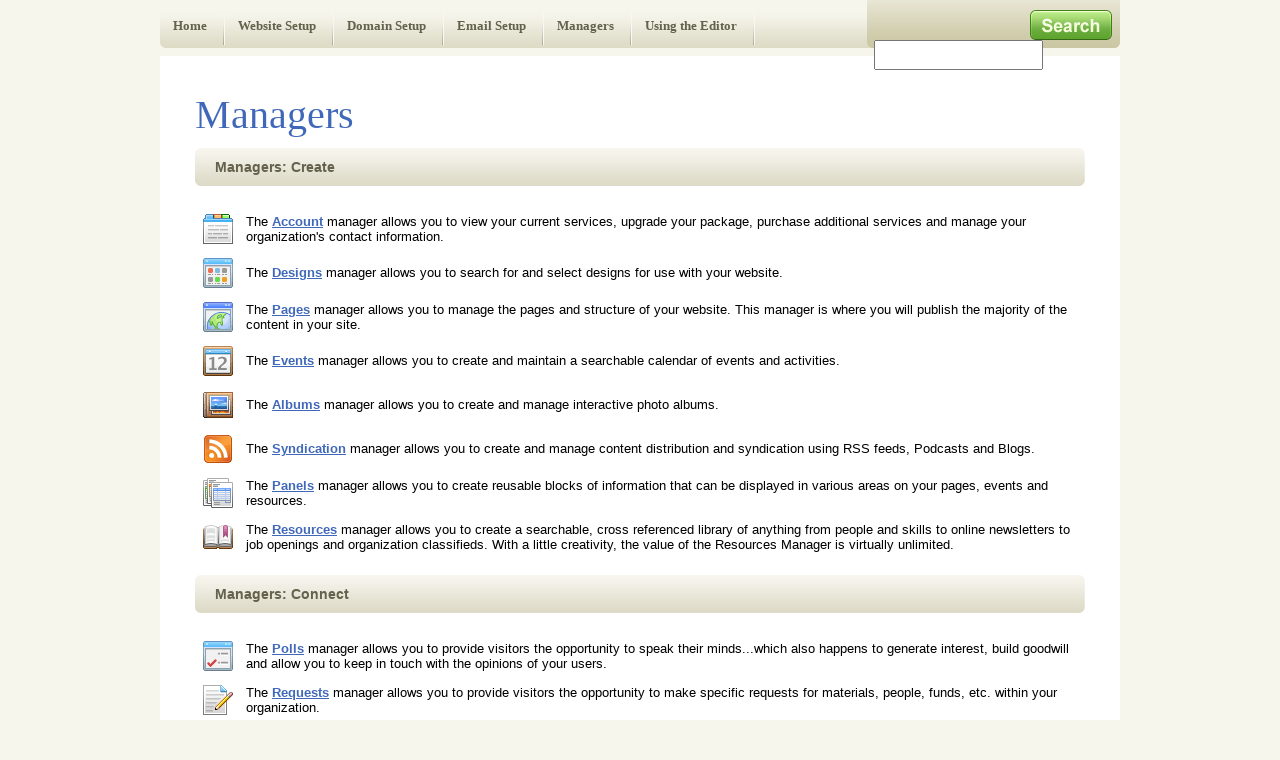

--- FILE ---
content_type: text/html
request_url: http://helpmanual.info/managers
body_size: 8231
content:

<!DOCTYPE html PUBLIC "-//W3C//DTD XHTML 1.0 Transitional//EN" "http://www.w3.org/TR/xhtml1/DTD/xhtml1-transitional.dtd">
<html xmlns="http://www.w3.org/1999/xhtml">
<head>
<meta http-equiv="content-type" content="text/html; charset=iso-8859-1" />
<title>Managers Overview</title>
<meta name="description" content="Description of each manager. Read a brief summary of each manager or click the manager link to find out more information." />
<link rel="shortcut icon" href="/clientimages/31606/favicon.ico" type="image/x-icon" />
<script type="text/javascript"><!--
document.open();document.write('<scr'+'ipt type="text/javascript" src="/common/javascript/v2.js"></scr'+'ipt>');document.write('<scr'+'ipt type="text/javascript" src="/common/javascript/debabel.js"></scr'+'ipt>');document.close();var siteID='31606';var siteName='Web Administrator\'s Guide';var userID='0';var userName='Guest';var said=5;var tokenid='726980839';var query='404;http://helpmanual.info:80/managers';var host='http://helpmanual.info';var ssl='https://eridan.websrvcs.com';var referer='';var design='System';//-->
</script>
<script type="text/javascript">var ancestors = [260237];</script>
<!--[if lt IE 7]><script type="text/javascript" src="/templates/system/dynamic-menu.js"></script><![endif]-->
<style type="text/css" media="screen">
@import "/templates/system/framework.css";#left-column,#right-column{display:none;}#menu ul{text-align:center;}#menu ul li{float:left;}#menu ul ul a{height:1%;}#menu ul li{position:relative;}#menu ul li:hover > ul,#submenu ul li:hover > ul{display:block;}#menu ul ul{display:none;position:absolute;text-align:left;z-index:100;width:13em;}#menu ul ul li{width:100%;}#menu ul ul{top:100%;left:0em;}#menu ul ul li{float:none;}#menu ul ul ul{top:0em;left:100%;font-size:1em;padding-top:0px;}</style>
<style type="text/css" media="screen">@import "/clientimages/31606/version2011/managers/1140.css";body{background-color:#f6f6ec;font-family:Arial;}#content{background-color:#f6f6ec;font-family:Arial;min-width:960px;position:relative;width:960px;}#columns{background-color:#fff;margin-top:8px;padding-bottom:35px;padding-left:35px;padding-right:35px;padding-top:35px;}#center-column{font-size:13px;}#center-column-content{margin-bottom:0px;margin-left:0px;margin-right:0px;margin-top:0px;}#menu{background-image:url(/clientimages/31606/version2011/template/menu_bg.gif);background-repeat:repeat-x;height:48px;}#footer{height:20px;}h1{color:#4068ba;font-family:Georgia;font-size:26px;font-weight:normal;margin-top:0px;padding-bottom:5px;}h3{color:#3c556b;}h4{color:#3c556b;font-size:14px;}a{color:#4068ba;text-decoration:underline;}a:hover{text-decoration:none;}#menu a{background-image:url(/clientimages/31606/version2011/template/menu_link_border.gif);background-position:bottom right;background-repeat:no-repeat;color:#64624d;font-family:Verdana;font-size:13px;font-weight:bold;padding-bottom:11px;padding-right:18px;padding-top:18px;text-decoration:none;}#menu a:hover{color:#4068ba;}#menu ul ul a{background-color:#4b4a36;background-image:url(none);color:#dddbc6;padding-bottom:3px;padding-top:3px;}#menu ul ul a:hover{color:#fff;}#menu ul ul a.selected{color:#fff;}.L344617{display:none;}#menu-link-resources{display:none;}#site-search{height:38px;left:50%;margin-left:234px;padding-top:10px;position:absolute;width:243px;}#search-button{background-image:url(/clientimages/31606/version2011/template/search_button.gif);background-repeat:no-repeat;float:right;height:30px;margin-left:0px;margin-right:5px;width:82px;}#search-input{height:24px;}#copyright{display:none;}.top-overview{color:#3c556b;}.top-overview h4{color:#3c556b;font-size:14px;margin-top:0px;}.manager-icon{margin-right:10px;}.manager-summary{font-family:Georgia;font-size:16px;line-height:22px;}.access-no{background-image:url(/clientimages/31606/version2011/template/access_no.gif);background-repeat:no-repeat;padding-bottom:10px;padding-left:30px;}.access-yes{background-image:url(/clientimages/31606/version2011/template/access_yes.gif);background-repeat:no-repeat;padding-bottom:10px;padding-left:30px;}.access-coordinator{padding-bottom:2px;}.access-or{background-image:url(/clientimages/31606/version2011/template/access_or.gif);background-repeat:no-repeat;height:8px;margin-bottom:7px;margin-top:7px;overflow:hidden;}.access-administrator{padding-bottom:2px;}.so-kb{background-image:url(/clientimages/31606/version2011/template/so-kb.gif);background-repeat:no-repeat;padding-top:30px;}.so-email{background-image:url(/clientimages/31606/version2011/template/so-email.gif);background-repeat:no-repeat;padding-top:32px;}.so-phone{background-image:url(/clientimages/31606/version2011/template/so-phone.gif);background-repeat:no-repeat;padding-top:28px;}.support-options{border-left-color:#eee;border-left-style:solid;border-left-width:2px;float:right;margin-left:10px;padding-left:15px;width:180px;}.support-options h4{margin-bottom:10px;margin-left:0px;}.quick-links{background-color:#edf2f6;border-radius:5px;float:right;margin-left:10px;padding-bottom:5px;padding-left:10px;padding-right:10px;padding-top:10px;width:245px;}.quick-links h3{border-bottom-color:#3c556b;border-bottom-style:solid;border-bottom-width:1px;font-size:17px;margin-top:0px;padding-bottom:5px;}.quick-links a{color:#3c556b;display:block;padding-bottom:5px;padding-top:5px;text-decoration:none;}.quick-links a:hover{color:#4068ba;}.ql-video-link{float:right;}.ql-video-image{background-image:url(/clientimages/31606/version2011/template/watch_video.png);background-repeat:no-repeat;height:20px;width:60px;}a img.ql-video-image:hover{background-image:url(/clientimages/31606/version2011/template/watch_video_hover.png);background-repeat:no-repeat;}.ql-section-link{border-bottom-color:#cfdbe4;border-bottom-style:solid;border-bottom-width:1px;font-size:13px;width:175px;}.clear-both{clear:both;height:20px;}#bodyCopy ol li{margin-bottom:20px;}.indent{margin-left:20px;}#section{background-image:url(/clientimages/31606/version2011/template/section_header_bg.gif);background-repeat:no-repeat;}.section-header{color:#64614c;font-size:14px;height:27px;margin-bottom:20px;padding-left:20px;padding-top:11px;}.image-border{border-bottom-color:#eee;border-bottom-style:solid;border-bottom-width:10px;border-left-color:#eee;border-left-style:solid;border-left-width:10px;border-right-color:#eee;border-right-style:solid;border-right-width:10px;border-top-color:#eee;border-top-style:solid;border-top-width:10px;-moz-border-radius:10px;padding-bottom:10px;padding-left:10px;padding-right:10px;padding-top:10px;-webkit-border-radius:10px;}.rightalign-iml{margin-left:20px;}.back-to-top{background-image:url(/clientimages/31606/version2011/template/back_to_top.png);background-repeat:no-repeat;float:right;height:20px;margin-right:10px;margin-top:10px;width:49px;}.back-to-top a{display:block;}.back-to-top a:hover{background-image:url(/clientimages/31606/version2011/template/back_to_top_hover.png);background-repeat:no-repeat;}.watch-video{background-image:url(/clientimages/31606/version2011/template/watch_video.png);background-repeat:no-repeat;height:20px;margin-left:10px;width:60px;}a img.watch-video:hover{background-image:url(/clientimages/31606/version2011/template/watch_video_hover.png);background-repeat:no-repeat;}.access-needed h4{margin-left:0px;}.ql-videos{height:28px;overflow:hidden;}#video-tutorials-page a{color:#3c556b;text-decoration:none;}#video-tutorials-page ul li{margin-bottom:10px;}#video-tutorials-page a:hover{color:#4068ba;}#release-notes-items ul li{margin-bottom:10px;}.top-lists ul li{margin-bottom:15px;}.page-name{color:#4068ba;font-family:Georgia;font-size:40px;font-weight:normal;margin-top:0px;padding-bottom:5px;}#section h3{margin-top:0px;}#common-features h3{margin-top:0px;}.rounded{border-radius:5px;-moz-border-radius:5px;-webkit-border-radius:5px;padding:10px;}.bgAccent{background-color:#edf2f6;color:#3c556b;}.leftFloat{float:left;}.bgAccent h4{border-bottom-color:#3c556b;border-bottom-style:solid;border-bottom-width:1px;color:#3c556b;margin-bottom:5px;margin-top:0px;padding-bottom:5px;}a img{border:none;}a img:hover{text-decoration:none;}.bgAccent a{color:#3c556b;}.contentBlock div{margin-bottom:10px;}.bgAccent2{background-color:#eee;}.bgAccent2 h4{border-bottom-color:#3c556b;border-bottom-style:solid;border-bottom-width:1px;color:#3c556b;margin-bottom:5px;margin-top:0px;padding-bottom:5px;}.bgAccent2 a{color:#3c556b;}.accentQ{color:#4068ba;}.accentA{color:#5A9B2C;}</style>
<style type="text/css" media="print">@import "/templates/system/print.css";</style>
</head>
<body>
<div id="site-content">
<div id="content">
<div id="header">
<div id="site-search">
<form action="/templates/default.asp?id=31606&amp;PG=Search" method="post" id="site-search-form">
    <div><input border="0" type="image" id="search-button" title="Search" alt="Search" src="/common/images/spacer.gif" /><input type="text" value="" title="Search" id="search-input" name="target" onfocus="this.value='';" size="19" /></div>
</form>
</div>

</div>

<div id="masthead">
<div id="site-name">Web Administrator's Guide</div>
<div id="date-time">Sunday, January 25, 2026</div>
<div id="slogan"></div>
<div id="masthead-image"></div>	
</div>
<div id="menu"><ul><li id="skip-navigation"><a href="#main-content">Skip Navigation</a></li><li id="menu-link-home"><a href="/" class="LHome">Home</a></li><li class="L586517"><a href="/gettingstarted" class="L586517"><!-- a -->Website Setup</a><ul><li><a href="/commonfeatures" class="L587214"><!-- a -->Step 2: Common Features</a></li><li><a href="/selectdesign" class="L586751"><!-- b -->Step 3: Select a Design</a></li><li><a href="/createhomepage" class="L586752"><!-- c -->Step 4: Create Home Page</a></li><li><a href="/searchenginesettings" class="L586753"><!-- d -->Step 5: Search Engine Settings</a></li><li><a href="/addnewpage" class="L586754"><!-- e -->Step 6: Add New Page</a></li></ul></li><li class="L728851"><a href="/domainsetup" class="L728851"><!-- b -->Domain Setup</a></li><li class="L260263"><a href="/emailsetup" class="L260263"><!-- c -->Email Setup</a></li><li class="L260237 selected"><a href="/managers" class="L260237 selected"><!-- d -->Managers</a><ul><li><a href="/accountmanager" class="L260239">Account</a></li><li><a href="/albummanager" class="L413431">Albums</a></li><li><a href="/communicationsmanager" class="L260254">Communications</a></li><li><a href="/designmanager" class="L260240">Designs</a></li><li><a href="/discussionboardmanager" class="L260250">Discussions</a></li><li><a href="/eventmanager" class="L260244">Events</a><ul><li><a href="/eventscheduling" class="L260245">Event Scheduling</a></li></ul></li><li><a href="/groupmanager" class="L260253">Groups</a><ul><li><a href="/communitybuilder" class="L260258">Community Builder</a></li></ul></li><li><a href="/mediamanager" class="L260261">Media</a><ul><li><a href="/livestreaming" class="L675635">Live Streaming</a></li></ul></li><li><a href="/sitemanager" class="L260242">Pages</a><ul><li><a href="/pageapproval" class="L264889">Page Approval</a></li></ul></li><li><a href="/contentpanelmanager" class="L260246">Panels</a><ul><li><a href="/communitycontentportal" class="L534204">Community Content Portal</a></li></ul></li><li><a href="/peoplemanager" class="L260251">People</a><ul><li><a href="/importingdata" class="L260252">Importing Data</a></li><li><a href="/peoplemanagement" class="L578781">People Management</a></li></ul></li><li><a href="/pollmanager" class="L260248">Polls</a></li><li><a href="/requestmanager" class="L260249">Requests</a></li><li><a href="/resourcemanager" class="L260247">Resources</a></li><li><a href="/statisticsmanager" class="L260260">Statistics</a><ul><li><a href="/googleanalytics" class="L400679">Google Analytics</a></li></ul></li><li><a href="/storemanager" class="L260255">Store</a></li><li><a href="/syndicationmanager" class="L343482">Syndication</a></li><li><a href="/volunteermanager" class="L567385">Volunteer</a><ul><li><a href="/opportunities" class="L570784">Volunteer Opportunities</a></li><li><a href="/projects" class="L570783">Volunteer Projects</a></li></ul></li></ul></li><li class="L260236"><a href="/neweditor" class="L260236"><!-- e -->Using the Editor</a><ul><li><a href="/forms" class="L260230"><!-- 1 -->Forms</a></li><li><a href="/hyperlinks" class="L260222"><!-- 2 -->Hyperlinks</a></li><li><a href="/anchors" class="L264791"><!-- 3 -->Anchors</a></li><li><a href="/insertimages" class="L260224"><!-- 4 -->Insert/Edit Images</a></li><li><a href="/myfiles" class="L414844"><!-- 5 -->My Files</a><ul><li><a href="/imageresize" class="L414845"><!-- 6 -->Resizing Images</a></li></ul></li><li><a href="/tables" class="L260220"><!-- 7 -->Tables</a></li></ul></li><li class="L344617"><a href="/videotutorials" class="L344617"><!-- f -->Video Tutorials</a></li><li id="menu-link-resources" class="resources"><a href="/templates/default.asp?id=31606&amp;PG=resources" class="resources">Knowledge Base</a></li></ul><div id="FFMenuBgFix" class="clear"></div></div>

<div id="columns">
<table cellpadding="0" cellspacing="0" border="0" width="100%">
<tr>
<td valign="top" id="left-column">
<div id="left-column-width">

<div id="left-column-content">

</div>
</div>
</td>

<td valign="top" id="center-column">
<a name="main-content"></a>
<div id="center-column-content">
<div id="bodyCopy"><h1 class="page-name">Managers</h1>
<div id="section">
<h3 class="section-header">Managers: Create</h3>
</div>
<table cellpadding="5" width="100%">
    <tbody>
        <tr>
            <td background="" align="right" width="32" valign="top"><a href="/templates/default.asp?id=31606&amp;PID=260239"><img height="32" border="0" width="32" alt="Account" name="Profile Manager" src="/clientimages/31606/version2011/managericons/small/account_small.gif" title="Account" /></a></td>
            <td>The <strong><a href="/templates/default.asp?id=31606&amp;PID=260239">Account</a> </strong>manager allows you to view your current services, upgrade your package, purchase additional services and manage your organization's contact information.</td>
        </tr>
        <tr>
            <td background="" align="right" valign="top"><a href="/templates/default.asp?id=31606&amp;PID=260240"><img height="32" border="0" width="32" alt="Designs" src="/clientimages/31606/version2011/managericons/small/designs_small.gif" title="Designs" /></a></td>
            <td>The <strong><a href="/templates/default.asp?id=31606&amp;PID=260240">Designs</a> </strong>manager allows you to search for and select designs for use with your website.</td>
        </tr>
        <tr>
            <td background="" align="right" valign="top"><a href="/templates/default.asp?id=31606&amp;PID=260242"><img height="32" border="0" width="32" alt="Pages" name="Site Manager" src="/clientimages/31606/version2011/managericons/small/pages_small.gif" title="Pages" /></a></td>
            <td>The <strong><a href="/templates/default.asp?id=31606&amp;PID=260242">Pages</a> </strong>manager allows you to manage the pages and structure of your website. This manager is where you will publish the majority of the content in your site.</td>
        </tr>
        <tr>
            <td background="" align="right" valign="top"><a href="/templates/default.asp?id=31606&amp;PID=260244"><img height="32" border="0" width="32" alt="Events" name="Event Manager" src="/clientimages/31606/version2011/managericons/small/events_small.gif" title="Events" /></a></td>
            <td>The <strong><a href="/templates/default.asp?id=31606&amp;PID=260244">Events</a> </strong>manager allows you to create and maintain a searchable calendar of events and activities.</td>
        </tr>
        <tr>
            <td background="" align="right" valign="top"><a href="/templates/default.asp?id=31606&amp;PID=413431"><img height="32" border="0" width="32" alt="Albums" src="/clientimages/31606/version2011/managericons/small/album_small.gif" title="Albums" /></a></td>
            <td>The <strong><a href="/templates/default.asp?id=31606&amp;PID=413431">Albums</a> </strong>manager allows you to create and manage interactive photo albums.</td>
        </tr>
        <tr>
            <td background="" align="right" valign="top"><a href="/templates/default.asp?id=31606&amp;PID=343482"><img height="32" border="0" width="32" alt="Syndication" src="/clientimages/31606/version2011/managericons/small/syndication_small.gif" title="Syndication" /></a></td>
            <td>The <strong><a href="/templates/default.asp?id=31606&amp;PID=343482">Syndication</a> </strong>manager allows you to create and manage content distribution and syndication using RSS feeds, Podcasts and Blogs.</td>
        </tr>
        <tr>
            <td background="" align="right" valign="top"><a href="/templates/default.asp?id=31606&amp;PID=260246"><img height="32" border="0" width="32" alt="Panels" src="/clientimages/31606/version2011/managericons/small/panels_small.gif" title="Panels" /></a></td>
            <td>The <strong><a href="/templates/default.asp?id=31606&amp;PID=260246">Panels</a> </strong>manager allows you to create reusable blocks of information that can be displayed in various areas on your pages, events and resources.</td>
        </tr>
        <tr>
            <td background="" align="right" valign="top"><a href="/templates/default.asp?id=31606&amp;PID=260247"><img height="32" border="0" width="32" alt="Resources" src="/clientimages/31606/version2011/managericons/small/resources_small.gif" title="Resources" /></a></td>
            <td>The <strong><a href="/templates/default.asp?id=31606&amp;PID=260247">Resources</a> </strong>manager allows you to create a searchable, cross referenced library of anything from people and skills to online newsletters to job openings and organization classifieds. With a little creativity, the value of the Resources Manager is virtually unlimited.</td>
        </tr>
    </tbody>
</table>
<div>&nbsp;</div>
<div id="section">
<h3 class="section-header">Managers: Connect</h3>
</div>
<table cellpadding="5" width="100%">
    <tbody>
        <tr>
            <td width="32" background="" align="right" valign="top"><a href="/templates/default.asp?id=31606&amp;PID=260248"><img height="32" border="0" width="32" title="Polls" alt="Polls" name="Poll Manager" src="/clientimages/31606/version2011/managericons/small/polls_small.gif" /></a></td>
            <td>The <strong><a href="/templates/default.asp?id=31606&amp;PID=260248">Polls</a> </strong>manager allows you to provide visitors the opportunity to speak their minds...which also happens to generate interest, build goodwill and allow you to keep in touch with the opinions of your users.</td>
        </tr>
        <tr>
            <td background="" align="right" valign="top"><a href="/templates/default.asp?id=31606&amp;PID=260249"><img height="32" border="0" width="32" title="Requests" alt="Requests" name="Request Manager" src="/clientimages/31606/version2011/managericons/small/requests_small.gif" /></a></td>
            <td>The <strong><a href="/templates/default.asp?id=31606&amp;PID=260249">Requests</a> </strong>manager allows you to provide visitors the opportunity to make specific requests for materials, people, funds, etc. within your organization.</td>
        </tr>
        <tr>
            <td background="" align="right" valign="top"><a href="/templates/default.asp?id=31606&amp;PID=260250"><img height="32" border="0" width="32" title="Discussions" alt="Discussions" name="Discussion Manager" src="/clientimages/31606/version2011/managericons/small/discussions_small.gif" /></a></td>
            <td>The <strong><a href="/templates/default.asp?id=31606&amp;PID=260250">Discussions</a> </strong>manager allows you to provide visitors the opportunity to build stronger relationships with your organization through personal interaction. Discussions are also a great tool for coordinating and archiving inter-office communications.</td>
        </tr>
        <tr>
            <td background="" align="right" valign="top"><a href="/templates/default.asp?id=31606&amp;PID=260251"><img height="32" border="0" width="32" title="People" alt="People" name="People Manager" src="/clientimages/31606/version2011/managericons/small/people_small.gif" /></a></td>
            <td>The <strong><a href="/templates/default.asp?id=31606&amp;PID=260251">People</a> </strong>manager allows you to provide visitors the opportunity to strengthen their relationships with your organization by sharing valuable information that will help you stay in contact with them and better meet their needs.</td>
        </tr>
        <tr>
            <td background="" align="right" valign="top"><a href="/templates/default.asp?id=31606&amp;PID=567385"><img height="32" border="0" width="32" title="Volunteer" alt="Volunteer" name="Volunteer Manager" src="/clientimages/31606/version2011/managericons/small/volunteer_small.gif" /></a></td>
            <td>The <strong><a href="/templates/default.asp?id=31606&amp;PID=567385">Volunteer</a> </strong>manager allows you to manage projects and volunteers by describing and distributing volunteer opportunities and their requirements; allowing volunteers to describe their skills, certifications and interests; and matching qualified people with available opportunities.</td>
        </tr>
        <tr>
            <td background="" align="right" valign="top"><a href="/templates/default.asp?id=31606&amp;PID=260261"><img height="32" border="0" width="32" title="Media" alt="Media" name="Media Manager" src="/clientimages/31606/version2011/managericons/small/media_small.gif" /></a></td>
            <td>
            <div>The <a href="/templates/default.asp?id=31606&amp;PID=260261"><b>Media</b></a> manager allows you to add and share your own audio and video files on your website and <a target="_blank" href="http://e-zekiel.tv">E-zekiel.tv</a>. Easily feature media you want to highlight and allow visitors to download files associated with your media - like printable notes.</div>
            </td>
        </tr>
    </tbody>
</table>
<div>&nbsp;</div>
<div id="section">
<h3 class="section-header">Managers: Communicate</h3>
</div>
<table cellpadding="5" width="100%">
    <tbody>
        <tr>
            <td width="32" background="" align="right" valign="top"><a href="/templates/default.asp?id=31606&amp;PID=260253"><img height="32" border="0" width="32" title="Groups" alt="Groups" name="Group Manager" src="/clientimages/31606/version2011/managericons/small/groups_small.gif" /></a></td>
            <td>
            <div>The <strong><a href="/templates/default.asp?id=31606&amp;PID=260253">Groups</a> </strong>manager, in concert with many of the other managers, provides the framework for relating content to people, sending targeted email, allowing visitors to personalize their experiences with your site and restricting content availability. <a href="javascript:windowShade('groupmanagerexamples');">Examples</a></div>
            <br />
            <div id="groupmanagerexamples" style="border: 1px solid black; padding: 5px; display: none;">
            <div>Create a <em>Newsletter</em> group and allow registrants to elect to receive a monthly newsletter.</div>
            <br />
            <div>Create a <em>Project</em> group for an upcoming project and assign various members of the team to the group. Once the members of the team have been assigned, use the Communications Manager to email the group; or make team-specific links available when team members visit your home page by featuring team-related pages, events, resources, discussions and store items.</div>
            </div>
            </td>
        </tr>
        <tr>
            <td background="" align="right" valign="top"><a href="/templates/default.asp?id=31606&amp;PID=260254"><img height="32" border="0" width="32" title="Communications" alt="Communications" src="/clientimages/31606/version2011/managericons/small/communications_small.gif" /></a></td>
            <td>The <strong><a href="/templates/default.asp?id=31606&amp;PID=260254">Communications</a> </strong>manager allows you to email specific groups of people based on selective or elective membership in groups within your site.</td>
        </tr>
        <tr>
            <td background="" align="right" valign="top"><a href="/templates/default.asp?id=31606&amp;PID=260255"><img height="32" border="0" width="32" title="Store" alt="Store" name="Store Manager" src="/clientimages/31606/version2011/managericons/small/store_small.gif" /></a></td>
            <td>The <strong><a href="/templates/default.asp?id=31606&amp;PID=260255">Store</a> </strong>manager allows you to manage your own searchable catalog of products. Choose from several integrated payment gateways including Paypal and Verisign Payflow Pro. (Separate agreement with payment gateways is required.)</td>
        </tr>
        <tr>
            <td background="" align="right" valign="top"><a href="/templates/default.asp?id=31606&amp;PID=260260"><img height="32" border="0" width="32" title="Statistics" alt="Statistics" name="Statistics Manager" src="/clientimages/31606/version2011/managericons/small/stats_small.gif" /></a></td>
            <td>The <strong><a href="/templates/default.asp?id=31606&amp;PID=260260">Statistics</a> </strong>manager allows you to measure how successful you have been at communicating your message. Using Google Analytics, track your web site's usage patterns, determine which pages are the most popular, discover the peak days and hours in which your site is most active and compare current traffic patterns with previous weeks and months to help you gauge your web site marketing efforts.</td>
        </tr>
    </tbody>
</table>
<div>&nbsp;</div>
<div id="section">
<h3 class="section-header">Managers: Collaborate</h3>
</div>
<table cellpadding="5" width="100%">
    <tbody>
        <tr>
            <td width="32" background="" align="right" valign="top"><a href="/templates/default.asp?id=31606&amp;PID=260258"><img height="32" border="0" width="32" title="Community Builder" alt="Community Builder" name="Community Builder" src="/clientimages/31606/version2011/managericons/small/communitybuilder_small.gif" /></a></td>
            <td>The <a href="/templates/default.asp?id=31606&amp;PID=260258"><strong>Community Builder</strong></a> allows you to create virtual intranets and extranets based on group membership. The Community Builder enables additional options within your Pages, Events, Resources, Discussions, Store, People and Groups managers which allow you to exercise complete control over content access.</td>
        </tr>
    </tbody>
</table>
<script delay="delay" type="text/javascript">function windowShade(objID) { if (document.getElementById) { var obj = document.getElementById(objID); if (obj.style.display == "none") { obj.style.display = "block"; } else { obj.style.display = "none"; } } } </script></div>
</div>
</td>

<td valign="top" id="right-column">
<div id="right-column-width">

<div id="right-column-content">

</div>
</div>
</td>
</tr>
</table>
<div class="clear"></div>
</div><!-- END CONTENT -->

<div id="footer">
<div id="footer-content">
<div id="copyright"> <a href="http://e-zekiel.com">Church Website by E-zekiel</a></div>
</div>
</div>
</div>
</div><!-- END WRAPPER -->
<script type="text/javascript">var _gaq = _gaq || [];_gaq.push(['_setAccount', 'UA-169412-5']);_gaq.push(['_trackPageview']);(function(){var ga = document.createElement('script');ga.type = 'text/javascript'; ga.async = true; ga.src = ('https:' == document.location.protocol ? 'https://ssl' : 'http://www') + '.google-analytics.com/ga.js'; var s = document.getElementsByTagName('script')[0]; s.parentNode.insertBefore(ga, s);})();</script><noscript> </noscript>
</body>
</html>

--- FILE ---
content_type: text/css
request_url: http://helpmanual.info/clientimages/31606/version2011/managers/1140.css
body_size: 669
content:
/* The 1140px Grid by Andy Taylor cssgrid.net twitter.com/andytlr catchingzebra.com */
.row{width:100%;max-width:1140px;margin:0 auto;overflow:hidden;}
.onecol,.twocol,.threecol,.fourcol,.fivecol,.sixcol,.sevencol,.eightcol,.ninecol,.tencol,.elevencol{margin-right:3.8%;float:left;margin-bottom:3.8%;}
.onecol{width:4.85%;}
.twocol{width:13.5%;}
.threecol{width:22.15%;}
.fourcol{width:30.8%;}
.fivecol{width:39.45%;}
.sixcol{width:48.1%;}
.sevencol{width:56.75%;}
.eightcol{width:65.4%;}
.ninecol{width:74.05%;}
.tencol{width:82.7%;}
.elevencol{width:91.35%;}
.twelvecol{width:100%;float:left;}
.last{margin-right:0px;}
img,object,embed{max-width:100%;}
@media screen only and (max-width:1023px){body{font-size:0.8em;line-height:1.5em;}}
@media handheld, only screen and (max-width: 767px){
.row{width:100%;margin-left:0px;margin-right:0px;padding-left:0px;padding-right:0px;}
.onecol,.twocol,.threecol,.fourcol,.fivecol,.sixcol,.sevencol,.eightcol,.ninecol,.tencol,.elevencol,.twelvecol{width:auto;float:none;margin-left:0px;margin-right:0px;padding-left:20px;padding-right:20px;}
body{font-size:16px;line-height:24px;}
#content{width:auto;min-width:320px;}
}